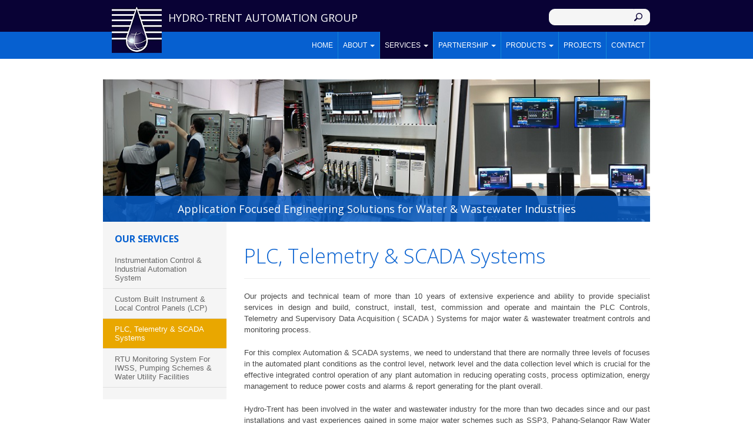

--- FILE ---
content_type: text/html
request_url: https://www.hydrotrent.com/our-services/plc-telemetry-scada-systems
body_size: 7796
content:
<!DOCTYPE html>
<html lang="en-GB" prefix="og: http://ogp.me/ns#">
<head>
  <meta charset="UTF-8" />
  <meta name="viewport" content="width=device-width, initial-scale=1">
  <title>PLC System for Automation Malaysia | Telemetry Systems | Process Control &amp; Instrumentation System | Hydro-Trent Automation Group</title>
  <link rel="shortcut icon" type="image/x-icon" href="https://www.hydrotrent.com/images/favicon.ico">
  <link rel="profile" href="https://gmpg.org/xfn/11" />
  <link rel="pingback" href="" />
    <link rel="stylesheet" href="/css/bootstrap.css">
  <link href="https://www.hydrotrent.com/css/jquery.mmenu.all.css" rel="stylesheet">
  <link rel="stylesheet" href="https://www.hydrotrent.com/wp-content/themes/hydrotrent/style.css" type="text/css" media="screen" />
  
<!-- This site is optimized with the Yoast SEO plugin v5.7.1 - https://yoast.com/wordpress/plugins/seo/ -->
<meta name="description" content="Hydro-Trent provides comprehensive range of PLC Controls, Telemetry and Supervisory Data Acquisition ( SCADA ) Systems for major water &amp; wastewater treatment controls and monitoring process in Malaysia."/>
<link rel="canonical" href="https://www.hydrotrent.com/our-services/plc-telemetry-scada-systems" />
<meta property="og:locale" content="en_GB" />
<meta property="og:type" content="article" />
<meta property="og:title" content="PLC System for Automation Malaysia | Telemetry Systems | Process Control &amp; Instrumentation System" />
<meta property="og:description" content="Hydro-Trent provides comprehensive range of PLC Controls, Telemetry and Supervisory Data Acquisition ( SCADA ) Systems for major water &amp; wastewater treatment controls and monitoring process in Malaysia." />
<meta property="og:url" content="https://www.hydrotrent.com/our-services/plc-telemetry-scada-systems" />
<meta property="og:site_name" content="Hydro-Trent Automation Group" />
<meta name="twitter:card" content="summary" />
<meta name="twitter:description" content="Hydro-Trent provides comprehensive range of PLC Controls, Telemetry and Supervisory Data Acquisition ( SCADA ) Systems for major water &amp; wastewater treatment controls and monitoring process in Malaysia." />
<meta name="twitter:title" content="PLC System for Automation Malaysia | Telemetry Systems | Process Control &amp; Instrumentation System" />
<script type='application/ld+json'>{"@context":"http:\/\/schema.org","@type":"WebSite","@id":"#website","url":"https:\/\/www.hydrotrent.com\/","name":"Hydro-Trent Automation Group","potentialAction":{"@type":"SearchAction","target":"https:\/\/www.hydrotrent.com\/?s={search_term_string}","query-input":"required name=search_term_string"}}</script>
<!-- / Yoast SEO plugin. -->

<link rel='stylesheet' id='contact-form-7-css'  href='https://www.hydrotrent.com/wp-content/plugins/contact-form-7/includes/css/styles.css?ver=4.9' type='text/css' media='all' />
<link rel='stylesheet' id='wp-pagenavi-css'  href='https://www.hydrotrent.com/wp-content/plugins/wp-pagenavi/pagenavi-css.css?ver=2.70' type='text/css' media='all' />
<link rel='stylesheet' id='fancybox-css'  href='https://www.hydrotrent.com/wp-content/plugins/easy-fancybox/fancybox/jquery.fancybox-1.3.8.min.css?ver=1.6' type='text/css' media='screen' />
<script type='text/javascript' src='https://www.hydrotrent.com/wp-includes/js/jquery/jquery.js?ver=1.12.4'></script>
<script type='text/javascript' src='https://www.hydrotrent.com/wp-includes/js/jquery/jquery-migrate.min.js?ver=1.4.1'></script>
<link rel='https://api.w.org/' href='https://www.hydrotrent.com/wp-json/' />
<link rel="EditURI" type="application/rsd+xml" title="RSD" href="https://www.hydrotrent.com/xmlrpc.php?rsd" />
<link rel="wlwmanifest" type="application/wlwmanifest+xml" href="https://www.hydrotrent.com/wp-includes/wlwmanifest.xml" /> 
<meta name="generator" content="WordPress 4.8.18" />
<link rel='shortlink' href='https://www.hydrotrent.com/?p=36' />
<link rel="alternate" type="application/json+oembed" href="https://www.hydrotrent.com/wp-json/oembed/1.0/embed?url=https%3A%2F%2Fwww.hydrotrent.com%2Four-services%2Fplc-telemetry-scada-systems" />
<link rel="alternate" type="text/xml+oembed" href="https://www.hydrotrent.com/wp-json/oembed/1.0/embed?url=https%3A%2F%2Fwww.hydrotrent.com%2Four-services%2Fplc-telemetry-scada-systems&#038;format=xml" />
<!-- Global site tag (gtag.js) - Google Analytics -->
<script async src="https://www.googletagmanager.com/gtag/js?id=UA-48656128-5"></script>
<script>
  window.dataLayer = window.dataLayer || [];
  function gtag(){dataLayer.push(arguments);}
  gtag('js', new Date());

  gtag('config', 'UA-48656128-5');
</script><link rel="icon" href="https://www.hydrotrent.com/wp-content/uploads/2021/05/cropped-logo-32x32.jpg" sizes="32x32" />
<link rel="icon" href="https://www.hydrotrent.com/wp-content/uploads/2021/05/cropped-logo-192x192.jpg" sizes="192x192" />
<link rel="apple-touch-icon-precomposed" href="https://www.hydrotrent.com/wp-content/uploads/2021/05/cropped-logo-180x180.jpg" />
<meta name="msapplication-TileImage" content="https://www.hydrotrent.com/wp-content/uploads/2021/05/cropped-logo-270x270.jpg" />

<!-- Easy FancyBox 1.6 using FancyBox 1.3.8 - RavanH (http://status301.net/wordpress-plugins/easy-fancybox/) -->
<script type="text/javascript">
/* <![CDATA[ */
var fb_timeout = null;
var fb_opts = { 'overlayShow' : true, 'hideOnOverlayClick' : true, 'overlayOpacity' : 0.8, 'overlayColor' : '#000', 'showCloseButton' : true, 'margin' : 20, 'centerOnScroll' : true, 'enableEscapeButton' : true, 'autoScale' : true };
var easy_fancybox_handler = function(){
	/* IMG */
	var fb_IMG_select = 'a[href*=".jpg"]:not(.nolightbox,li.nolightbox>a), area[href*=".jpg"]:not(.nolightbox), a[href*=".jpeg"]:not(.nolightbox,li.nolightbox>a), area[href*=".jpeg"]:not(.nolightbox), a[href*=".png"]:not(.nolightbox,li.nolightbox>a), area[href*=".png"]:not(.nolightbox)';
	jQuery(fb_IMG_select).addClass('fancybox image').attr('rel', 'gallery');
	jQuery('a.fancybox, area.fancybox, li.fancybox a').fancybox( jQuery.extend({}, fb_opts, { 'easingIn' : 'linear', 'easingOut' : 'linear', 'opacity' : false, 'hideOnContentClick' : false, 'titleShow' : true, 'titlePosition' : 'over', 'titleFromAlt' : true, 'showNavArrows' : true, 'enableKeyboardNav' : true, 'cyclic' : false }) );
}
var easy_fancybox_auto = function(){
	/* Auto-click */
	setTimeout(function(){jQuery('#fancybox-auto').trigger('click')},1000);
}
/* ]]> */
</script>

  </head>

<body>
      <nav id="menu">
      <ul>
        <li><a href="https://www.hydrotrent.com">Home</a></li>
        <li>
          <a href="https://www.hydrotrent.com/about-us/company-profile">About Us</a>
          <ul id="menu-aboutus" class="menu"><li id="menu-item-301" class="menu-item menu-item-type-post_type menu-item-object-page menu-item-301"><a href="https://www.hydrotrent.com/about-us/company-profile">Company Profile</a></li>
<li id="menu-item-302" class="menu-item menu-item-type-post_type menu-item-object-page menu-item-302"><a href="https://www.hydrotrent.com/about-us/our-vision">Our Vision</a></li>
<li id="menu-item-303" class="menu-item menu-item-type-post_type menu-item-object-page menu-item-303"><a href="https://www.hydrotrent.com/about-us/our-people">Our People</a></li>
<li id="menu-item-304" class="menu-item menu-item-type-post_type menu-item-object-page menu-item-304"><a target="_blank" href="https://www.hydrotrent.com/wp-content/uploads/2022/09/HTA_Organisation_Chart-2022.pdf#new_tab">Organisation Chart</a></li>
</ul>        </li>
        <li>
          <a href="https://www.hydrotrent.com/our-services">Our Services</a>
          <ul id="menu-services" class="menu"><li id="menu-item-233" class="menu-item menu-item-type-post_type menu-item-object-page menu-item-233"><a href="https://www.hydrotrent.com/our-services/instrumentation-control-industrial-automation-system">Instrumentation Control &#038; Industrial Automation System</a></li>
<li id="menu-item-234" class="menu-item menu-item-type-post_type menu-item-object-page menu-item-234"><a href="https://www.hydrotrent.com/our-services/custom-built-instrument-local-control-panels-lcp">Custom Built Instrument &#038; Local Control Panels (LCP)</a></li>
<li id="menu-item-235" class="menu-item menu-item-type-post_type menu-item-object-page current-menu-item page_item page-item-36 current_page_item menu-item-235"><a href="https://www.hydrotrent.com/our-services/plc-telemetry-scada-systems">PLC, Telemetry &#038; SCADA Systems</a></li>
<li id="menu-item-2211" class="menu-item menu-item-type-post_type menu-item-object-page menu-item-2211"><a href="https://www.hydrotrent.com/our-services/rtu-monitoring-system-for-iwss-pumping-schemes-water-utility-facilities">RTU Monitoring System For IWSS, Pumping Schemes &#038; Water Utility Facilities</a></li>
</ul>        </li>
        <li>
          <a href="https://www.hydrotrent.com/partnership">Partnership</a>
          <ul id="menu-partnership" class="menu"><li id="menu-item-240" class="menu-item menu-item-type-post_type menu-item-object-page menu-item-240"><a href="https://www.hydrotrent.com/partnership/aveva">AVEVA</a></li>
<li id="menu-item-245" class="menu-item menu-item-type-post_type menu-item-object-page menu-item-245"><a href="https://www.hydrotrent.com/partnership/bailey-mackey-ltd">Bailey &#038; Mackey Ltd</a></li>
<li id="menu-item-295" class="menu-item menu-item-type-post_type menu-item-object-page menu-item-295"><a href="https://www.hydrotrent.com/partnership/elpro-technologies">ELPRO Technologies</a></li>
<li id="menu-item-239" class="menu-item menu-item-type-post_type menu-item-object-page menu-item-239"><a href="https://www.hydrotrent.com/partnership/omron">Omron</a></li>
<li id="menu-item-243" class="menu-item menu-item-type-post_type menu-item-object-page menu-item-243"><a href="https://www.hydrotrent.com/partnership/ovarro">Ovarro</a></li>
<li id="menu-item-242" class="menu-item menu-item-type-post_type menu-item-object-page menu-item-242"><a href="https://www.hydrotrent.com/partnership/partech">Partech</a></li>
<li id="menu-item-237" class="menu-item menu-item-type-post_type menu-item-object-page menu-item-237"><a href="https://www.hydrotrent.com/partnership/schneider">Schneider Electric</a></li>
<li id="menu-item-238" class="menu-item menu-item-type-post_type menu-item-object-page menu-item-238"><a href="https://www.hydrotrent.com/partnership/siemens">Siemens</a></li>
<li id="menu-item-241" class="menu-item menu-item-type-post_type menu-item-object-page menu-item-241"><a href="https://www.hydrotrent.com/partnership/yokogawa">Yokogawa</a></li>
<li id="menu-item-246" class="menu-item menu-item-type-post_type menu-item-object-page menu-item-246"><a href="https://www.hydrotrent.com/partnership/others">Others</a></li>
</ul>        </li>
        <li>
          <a href="https://www.hydrotrent.com/our-products">Our Products</a>
          <ul id="menu-products" class="menu"><li id="menu-item-247" class="menu-item menu-item-type-post_type menu-item-object-page menu-item-247"><a href="https://www.hydrotrent.com/our-products/flow-pressure-measuring-device-2">Flow &#038; Pressure Measuring Device</a></li>
<li id="menu-item-248" class="menu-item menu-item-type-post_type menu-item-object-page menu-item-248"><a href="https://www.hydrotrent.com/our-products/level-transmitters-indicators-controllers">Level Transmitters, Indicators &#038; Controllers</a></li>
<li id="menu-item-249" class="menu-item menu-item-type-post_type menu-item-object-page menu-item-249"><a href="https://www.hydrotrent.com/our-products/level-electrodes-holders-floatless-relay">Level Electrodes Holders &#038; Floatless Relay</a></li>
<li id="menu-item-250" class="menu-item menu-item-type-post_type menu-item-object-page menu-item-250"><a href="https://www.hydrotrent.com/our-products/led-indicators-battery-charger-vibration-monitor-converters">LED Indicators, Battery Charger, Vibration Monitor &#038; Converters</a></li>
<li id="menu-item-251" class="menu-item menu-item-type-post_type menu-item-object-page menu-item-251"><a href="https://www.hydrotrent.com/our-products/lightning-surge-arrester">Lightning Surge Arrester</a></li>
<li id="menu-item-252" class="menu-item menu-item-type-post_type menu-item-object-page menu-item-252"><a href="https://www.hydrotrent.com/our-products/gsmsms-telemetry-rtu">GSM/SMS Telemetry RTU</a></li>
<li id="menu-item-253" class="menu-item menu-item-type-post_type menu-item-object-page menu-item-253"><a href="https://www.hydrotrent.com/our-products/t-pot-strainer">T-Pot Strainer</a></li>
</ul>        </li>
        <li>  
          <a href="https://www.hydrotrent.com/our-projects">Our Projects</a>
          <ul id="menu-projects" class="menu"><li id="menu-item-506" class="menu-item menu-item-type-post_type menu-item-object-page menu-item-506"><a href="https://www.hydrotrent.com/our-projects/2014-2">2014</a></li>
<li id="menu-item-505" class="menu-item menu-item-type-post_type menu-item-object-page menu-item-505"><a href="https://www.hydrotrent.com/our-projects/2013-2">2013</a></li>
<li id="menu-item-504" class="menu-item menu-item-type-post_type menu-item-object-page menu-item-504"><a href="https://www.hydrotrent.com/our-projects/2012-2">2012</a></li>
<li id="menu-item-503" class="menu-item menu-item-type-post_type menu-item-object-page menu-item-503"><a href="https://www.hydrotrent.com/our-projects/2011-2">2011</a></li>
<li id="menu-item-501" class="menu-item menu-item-type-post_type menu-item-object-page menu-item-501"><a href="https://www.hydrotrent.com/our-projects/2010-3">2010</a></li>
<li id="menu-item-500" class="menu-item menu-item-type-post_type menu-item-object-page menu-item-500"><a href="https://www.hydrotrent.com/our-projects/2009-2">2009</a></li>
<li id="menu-item-499" class="menu-item menu-item-type-post_type menu-item-object-page menu-item-499"><a href="https://www.hydrotrent.com/our-projects/2008-2">2008</a></li>
<li id="menu-item-498" class="menu-item menu-item-type-post_type menu-item-object-page menu-item-498"><a href="https://www.hydrotrent.com/our-projects/2007-2">2007</a></li>
<li id="menu-item-497" class="menu-item menu-item-type-post_type menu-item-object-page menu-item-497"><a href="https://www.hydrotrent.com/our-projects/2006-2">2006</a></li>
<li id="menu-item-496" class="menu-item menu-item-type-post_type menu-item-object-page menu-item-496"><a href="https://www.hydrotrent.com/our-projects/2005-2">2005</a></li>
<li id="menu-item-495" class="menu-item menu-item-type-post_type menu-item-object-page menu-item-495"><a href="https://www.hydrotrent.com/our-projects/2004-2">2004</a></li>
<li id="menu-item-612" class="menu-item menu-item-type-post_type menu-item-object-page menu-item-612"><a href="https://www.hydrotrent.com/our-projects/2003-2">2003</a></li>
<li id="menu-item-494" class="menu-item menu-item-type-post_type menu-item-object-page menu-item-494"><a href="https://www.hydrotrent.com/our-projects/2002-2">2002</a></li>
</ul>        </li>
        <li>
          <a href="https://www.hydrotrent.com/contact-us/contact-info">Contact Us</a>
          <ul id="menu-contactus" class="menu"><li id="menu-item-507" class="menu-item menu-item-type-post_type menu-item-object-page menu-item-507"><a href="https://www.hydrotrent.com/contact-us/contact-info">Contact Info</a></li>
<li id="menu-item-508" class="menu-item menu-item-type-post_type menu-item-object-page menu-item-508"><a href="https://www.hydrotrent.com/contact-us/request-inquiry-form">Request Inquiry Form</a></li>
</ul>        </li>
        <li><a href="https://www.hydrotrent.com/gallery">Gallery</a></li>
      </ul>
    </nav>

    <header>
      <div class="container">
        <div class="col-xs-12 col-sm-12 col-md-12 col-lg-12">
          <a href="https://www.hydrotrent.com"><img class="pull-left" src="https://www.hydrotrent.com/images/logo.jpg" /></a>
          <h1 class="pull-left">Hydro-Trent Automation Group</h1>
          <form role="search" method="get" id="searchform" action="https://www.hydrotrent.com/" class="pull-right">
            <input type="text" value="" name="s" id="s" />
            <input type="submit" value="" />
          </form>
          <a id="menu-button" href="#menu"><span>Menu</span></a>
        </div>
      </div>
      <div class="navbar navbar-default" role="navigation">
        <div class="container">
          <div class="navbar-header">
            <button type="button" class="navbar-toggle collapsed" data-toggle="collapse" data-target=".navbar-collapse">
              <span class="sr-only">Toggle navigation</span>
              <span class="icon-bar"></span>
              <span class="icon-bar"></span>
              <span class="icon-bar"></span>
            </button>
          </div>
          <div class="navbar-collapse collapse">
            <ul id="menu-mainmenu" class="nav navbar-nav"><li id="menu-item-23" class="menu-item menu-item-type-post_type menu-item-object-page menu-item-home menu-item-23"><a title="Home" href="https://www.hydrotrent.com/">Home</a></li>
<li id="menu-item-24" class="menu-item menu-item-type-post_type menu-item-object-page menu-item-has-children menu-item-24 dropdown"><a title="About" href="https://www.hydrotrent.com/about-us/company-profile" class="dropdown-toggle" aria-haspopup="true">About <span class="caret"></span></a>
<ul role="menu" class=" dropdown-menu">
	<li id="menu-item-288" class="menu-item menu-item-type-post_type menu-item-object-page menu-item-288"><a title="Company Profile" href="https://www.hydrotrent.com/about-us/company-profile">Company Profile</a></li>
	<li id="menu-item-289" class="menu-item menu-item-type-post_type menu-item-object-page menu-item-289"><a title="Our Vision" href="https://www.hydrotrent.com/about-us/our-vision">Our Vision</a></li>
	<li id="menu-item-290" class="menu-item menu-item-type-post_type menu-item-object-page menu-item-290"><a title="Our People" href="https://www.hydrotrent.com/about-us/our-people">Our People</a></li>
	<li id="menu-item-291" class="menu-item menu-item-type-post_type menu-item-object-page menu-item-291"><a title="Organisation Chart" target="_blank" href="https://www.hydrotrent.com/wp-content/uploads/2022/09/HTA_Organisation_Chart-2022.pdf#new_tab">Organisation Chart</a></li>
</ul>
</li>
<li id="menu-item-30" class="menu-item menu-item-type-post_type menu-item-object-page current-page-ancestor current-menu-ancestor current-menu-parent current-page-parent current_page_parent current_page_ancestor menu-item-has-children menu-item-30 dropdown"><a title="Services" href="https://www.hydrotrent.com/our-services" class="dropdown-toggle" aria-haspopup="true">Services <span class="caret"></span></a>
<ul role="menu" class=" dropdown-menu">
	<li id="menu-item-212" class="menu-item menu-item-type-post_type menu-item-object-page menu-item-212"><a title="Instrumentation Control &#038; Industrial Automation System" href="https://www.hydrotrent.com/our-services/instrumentation-control-industrial-automation-system">Instrumentation Control &#038; Industrial Automation System</a></li>
	<li id="menu-item-213" class="menu-item menu-item-type-post_type menu-item-object-page menu-item-213"><a title="Custom Built Instrument &#038; Local Control Panels (LCP)" href="https://www.hydrotrent.com/our-services/custom-built-instrument-local-control-panels-lcp">Custom Built Instrument &#038; Local Control Panels (LCP)</a></li>
	<li id="menu-item-214" class="menu-item menu-item-type-post_type menu-item-object-page current-menu-item page_item page-item-36 current_page_item menu-item-214 active"><a title="PLC, Telemetry &#038; SCADA Systems" href="https://www.hydrotrent.com/our-services/plc-telemetry-scada-systems">PLC, Telemetry &#038; SCADA Systems</a></li>
	<li id="menu-item-2201" class="menu-item menu-item-type-post_type menu-item-object-page menu-item-2201"><a title="RTU Monitoring System For IWSS, Pumping Schemes &#038; Water Utility Facilities" href="https://www.hydrotrent.com/our-services/rtu-monitoring-system-for-iwss-pumping-schemes-water-utility-facilities">RTU Monitoring System For IWSS, Pumping Schemes &#038; Water Utility Facilities</a></li>
</ul>
</li>
<li id="menu-item-31" class="menu-item menu-item-type-post_type menu-item-object-page menu-item-has-children menu-item-31 dropdown"><a title="Partnership" href="https://www.hydrotrent.com/partnership" class="dropdown-toggle" aria-haspopup="true">Partnership <span class="caret"></span></a>
<ul role="menu" class=" dropdown-menu">
	<li id="menu-item-219" class="menu-item menu-item-type-post_type menu-item-object-page menu-item-219"><a title="AVEVA" href="https://www.hydrotrent.com/partnership/aveva">AVEVA</a></li>
	<li id="menu-item-224" class="menu-item menu-item-type-post_type menu-item-object-page menu-item-224"><a title="Bailey &#038; Mackey Ltd" href="https://www.hydrotrent.com/partnership/bailey-mackey-ltd">Bailey &#038; Mackey Ltd</a></li>
	<li id="menu-item-292" class="menu-item menu-item-type-post_type menu-item-object-page menu-item-292"><a title="ELPRO Technologies" href="https://www.hydrotrent.com/partnership/elpro-technologies">ELPRO Technologies</a></li>
	<li id="menu-item-218" class="menu-item menu-item-type-post_type menu-item-object-page menu-item-218"><a title="Omron" href="https://www.hydrotrent.com/partnership/omron">Omron</a></li>
	<li id="menu-item-222" class="menu-item menu-item-type-post_type menu-item-object-page menu-item-222"><a title="Ovarro" href="https://www.hydrotrent.com/partnership/ovarro">Ovarro</a></li>
	<li id="menu-item-221" class="menu-item menu-item-type-post_type menu-item-object-page menu-item-221"><a title="Partech" href="https://www.hydrotrent.com/partnership/partech">Partech</a></li>
	<li id="menu-item-216" class="menu-item menu-item-type-post_type menu-item-object-page menu-item-216"><a title="Schneider Electric" href="https://www.hydrotrent.com/partnership/schneider">Schneider Electric</a></li>
	<li id="menu-item-217" class="menu-item menu-item-type-post_type menu-item-object-page menu-item-217"><a title="Siemens" href="https://www.hydrotrent.com/partnership/siemens">Siemens</a></li>
	<li id="menu-item-220" class="menu-item menu-item-type-post_type menu-item-object-page menu-item-220"><a title="Yokogawa" href="https://www.hydrotrent.com/partnership/yokogawa">Yokogawa</a></li>
	<li id="menu-item-225" class="menu-item menu-item-type-post_type menu-item-object-page menu-item-225"><a title="Others" href="https://www.hydrotrent.com/partnership/others">Others</a></li>
</ul>
</li>
<li id="menu-item-28" class="menu-item menu-item-type-post_type menu-item-object-page menu-item-has-children menu-item-28 dropdown"><a title="Products" href="https://www.hydrotrent.com/our-products" class="dropdown-toggle" aria-haspopup="true">Products <span class="caret"></span></a>
<ul role="menu" class=" dropdown-menu">
	<li id="menu-item-205" class="menu-item menu-item-type-post_type menu-item-object-page menu-item-205"><a title="Flow &amp; Pressure Measuring Device" href="https://www.hydrotrent.com/our-products/flow-pressure-measuring-device-2">Flow &#038; Pressure Measuring Device</a></li>
	<li id="menu-item-206" class="menu-item menu-item-type-post_type menu-item-object-page menu-item-206"><a title="Level Transmitters, Indicators &#038; Controllers" href="https://www.hydrotrent.com/our-products/level-transmitters-indicators-controllers">Level Transmitters, Indicators &#038; Controllers</a></li>
	<li id="menu-item-207" class="menu-item menu-item-type-post_type menu-item-object-page menu-item-207"><a title="Level Electrodes Holders &#038; Floatless Relay" href="https://www.hydrotrent.com/our-products/level-electrodes-holders-floatless-relay">Level Electrodes Holders &#038; Floatless Relay</a></li>
	<li id="menu-item-208" class="menu-item menu-item-type-post_type menu-item-object-page menu-item-208"><a title="LED Indicators, Battery Charger, Vibration Monitor &#038; Converters" href="https://www.hydrotrent.com/our-products/led-indicators-battery-charger-vibration-monitor-converters">LED Indicators, Battery Charger, Vibration Monitor &#038; Converters</a></li>
	<li id="menu-item-209" class="menu-item menu-item-type-post_type menu-item-object-page menu-item-209"><a title="Lightning Surge Arrester" href="https://www.hydrotrent.com/our-products/lightning-surge-arrester">Lightning Surge Arrester</a></li>
	<li id="menu-item-210" class="menu-item menu-item-type-post_type menu-item-object-page menu-item-210"><a title="GSM/SMS Telemetry RTU" href="https://www.hydrotrent.com/our-products/gsmsms-telemetry-rtu">GSM/SMS Telemetry RTU</a></li>
	<li id="menu-item-211" class="menu-item menu-item-type-post_type menu-item-object-page menu-item-211"><a title="T-Pot Strainer" href="https://www.hydrotrent.com/our-products/t-pot-strainer">T-Pot Strainer</a></li>
</ul>
</li>
<li id="menu-item-29" class="menu-item menu-item-type-post_type menu-item-object-page menu-item-29"><a title="Projects" href="https://www.hydrotrent.com/our-projects/2021-2">Projects</a></li>
<li id="menu-item-53" class="menu-item menu-item-type-post_type menu-item-object-page menu-item-53"><a title="Contact" href="https://www.hydrotrent.com/contact-us/contact-info">Contact</a></li>
</ul>          </div><!--/.nav-collapse -->
        </div>
      </div>
    </header>		
		<div id="content">
	      <div class="container">
	        <div id="banner">
	          <div class="col-xs-12 col-sm-12 col-md-12 col-lg-12">
	            <!-- meta slider -->
<div style="width: 100%;" class="metaslider metaslider-flex metaslider-476 ml-slider nav-hidden">
    
    <div id="metaslider_container_476">
        <div id="metaslider_476" class="flexslider">
            <ul class="slides">
                <li style="display: block; width: 100%;" class="slide-2219 ms-image"><img src="https://www.hydrotrent.com/wp-content/uploads/2021/05/banner-services1-new.jpg" height="250" width="960" alt="" class="slider-476 slide-2219" /><div class="caption-wrap"><div class="caption">Application Focused  Engineering Solutions for Water & Wastewater Industries</div></div></li>
                <li style="display: none; width: 100%;" class="slide-2220 ms-image"><img src="https://www.hydrotrent.com/wp-content/uploads/2021/05/banner-services2-new.jpg" height="250" width="960" alt="" class="slider-476 slide-2220" /><div class="caption-wrap"><div class="caption">Application Focused  Engineering Solutions for Water & Wastewater Industries</div></div></li>
                <li style="display: none; width: 100%;" class="slide-2218 ms-image"><img src="https://www.hydrotrent.com/wp-content/uploads/2021/05/banner-services3-new.jpg" height="250" width="960" alt="" class="slider-476 slide-2218" /><div class="caption-wrap"><div class="caption">Application Focused  Engineering Solutions for Water & Wastewater Industries</div></div></li>
            </ul>
        </div>
        
    </div>
    <script type="text/javascript">
        var metaslider_476 = function($) {
            $('#metaslider_476').flexslider({ 
                slideshowSpeed:3000,
                animation:"fade",
                controlNav:false,
                directionNav:false,
                pauseOnHover:true,
                direction:"horizontal",
                reverse:false,
                animationSpeed:80,
                prevText:"&lt;",
                nextText:"&gt;",
                slideshow:true
            });
        };
        var timer_metaslider_476 = function() {
            var slider = !window.jQuery ? window.setTimeout(timer_metaslider_476, 100) : !jQuery.isReady ? window.setTimeout(timer_metaslider_476, 1) : metaslider_476(window.jQuery);
        };
        timer_metaslider_476();
    </script>
</div>
<!--// meta slider-->	          </div>
	        </div>
	        	        <div id='left' class='colors'>	          <div class="col-xs-12 col-sm-3 col-md-3 col-lg-3">
	          	              <div>
                
                <h1><a href="https://www.hydrotrent.com/our-services">Our Services</a></h1>

                                    <ul id="child-pages">
                        <li class="page_item page-item-32"><a href="https://www.hydrotrent.com/our-services/instrumentation-control-industrial-automation-system">Instrumentation Control &#038; Industrial Automation System</a></li>
<li class="page_item page-item-34"><a href="https://www.hydrotrent.com/our-services/custom-built-instrument-local-control-panels-lcp">Custom Built Instrument &#038; Local Control Panels (LCP)</a></li>
<li class="page_item page-item-36 current_page_item"><a href="https://www.hydrotrent.com/our-services/plc-telemetry-scada-systems">PLC, Telemetry &#038; SCADA Systems</a></li>
<li class="page_item page-item-38"><a href="https://www.hydrotrent.com/our-services/rtu-monitoring-system-for-iwss-pumping-schemes-water-utility-facilities">RTU Monitoring System For IWSS, Pumping Schemes &#038; Water Utility Facilities</a></li>
                    </ul><!-- #secondary-nav -->
                              </div>	          </div>
	        </div>
	        <div id="right">
	          <div class="col-xs-12 col-sm-9 col-md-9 col-lg-9">
	            <h1 class="pull-left">PLC, Telemetry &#038; SCADA Systems</h1>
	            <hr />
	            <p>Our projects and technical team of more than 10 years of extensive experience and ability to provide specialist services in design and build, construct, install, test, commission and operate and maintain the PLC Controls, Telemetry and Supervisory Data Acquisition ( SCADA ) Systems for major water &amp; wastewater treatment controls and monitoring process.</p>
<p>For this complex Automation &amp; SCADA systems, we need to understand that there are normally three levels of focuses in the automated plant conditions as the control level, network level and the data collection level which is crucial for the effective integrated control operation of any plant automation in reducing operating costs, process optimization, energy management to reduce power costs and alarms &amp; report generating for the plant overall.</p>
<p>Hydro-Trent has been involved in the water and wastewater industry for the more than two decades since and our past installations and vast experiences gained in some major water schemes such as SSP3, Pahang-Selangor Raw Water Transfer scheme &amp; Melaka Old &amp; New Bertam WTP,etc through all these years have proven us to be one of the leading System Integrator and Solutions provider and these are some of the services we can offer as below.</p>
<table id="normal" border="0" width="100%" cellspacing="0" cellpadding="0">
<tbody>
<tr>
<td><!-- meta slider -->
<div style="max-width: 370px;" class="metaslider metaslider-flex metaslider-350 ml-slider nav-hidden nav-hidden">
    
    <div id="metaslider_container_350">
        <div id="metaslider_350">
            <ul class="slides">
                <li style="display: block; width: 100%;" class="slide-351 ms-image"><img src="https://www.hydrotrent.com/wp-content/uploads/2014/11/system-feasibility-1.jpg" height="271" width="370" alt="" class="slider-350 slide-351" /></li>
                <li style="display: none; width: 100%;" class="slide-352 ms-image"><img src="https://www.hydrotrent.com/wp-content/uploads/2014/11/system-feasibility-2.jpg" height="271" width="370" alt="" class="slider-350 slide-352" /></li>
            </ul>
        </div>
        
    </div>
    <script type="text/javascript">
        var metaslider_350 = function($) {
            $('#metaslider_350').addClass('flexslider'); // theme/plugin conflict avoidance
            $('#metaslider_350').flexslider({ 
                slideshowSpeed:3000,
                animation:"fade",
                controlNav:false,
                directionNav:true,
                pauseOnHover:true,
                direction:"horizontal",
                reverse:false,
                animationSpeed:100,
                prevText:"&lt;",
                nextText:"&gt;",
                slideshow:true
            });
        };
        var timer_metaslider_350 = function() {
            var slider = !window.jQuery ? window.setTimeout(timer_metaslider_350, 100) : !jQuery.isReady ? window.setTimeout(timer_metaslider_350, 1) : metaslider_350(window.jQuery);
        };
        timer_metaslider_350();
    </script>
</div>
<!--// meta slider--></td>
<td>
<h3>System Feasibility</h3>
<p>PLC control system or Point to point telemetry systems for remote monitoring of levels, flows, pressures, pumps and valves status. Scada systems can vary from a single plant monitoring system to medium to large complex networking systems.</td>
</tr>
<tr>
<td><!-- meta slider -->
<div style="max-width: 370px;" class="metaslider metaslider-flex metaslider-354 ml-slider nav-hidden nav-hidden nav-hidden">
    
    <div id="metaslider_container_354">
        <div id="metaslider_354">
            <ul class="slides">
                <li style="display: block; width: 100%;" class="slide-355 ms-image"><img src="https://www.hydrotrent.com/wp-content/uploads/2014/11/system-design-1.jpg" height="271" width="370" alt="" class="slider-354 slide-355" /></li>
                <li style="display: none; width: 100%;" class="slide-356 ms-image"><img src="https://www.hydrotrent.com/wp-content/uploads/2014/11/system-design-2.jpg" height="271" width="370" alt="" class="slider-354 slide-356" /></li>
            </ul>
        </div>
        
    </div>
    <script type="text/javascript">
        var metaslider_354 = function($) {
            $('#metaslider_354').addClass('flexslider'); // theme/plugin conflict avoidance
            $('#metaslider_354').flexslider({ 
                slideshowSpeed:3000,
                animation:"fade",
                controlNav:false,
                directionNav:true,
                pauseOnHover:true,
                direction:"horizontal",
                reverse:false,
                animationSpeed:100,
                prevText:"&lt;",
                nextText:"&gt;",
                slideshow:true
            });
        };
        var timer_metaslider_354 = function() {
            var slider = !window.jQuery ? window.setTimeout(timer_metaslider_354, 100) : !jQuery.isReady ? window.setTimeout(timer_metaslider_354, 1) : metaslider_354(window.jQuery);
        };
        timer_metaslider_354();
    </script>
</div>
<!--// meta slider--></td>
<td>
<h3>System Design</h3>
<p>Service to provide detailed design through close client liaison / End User to determine exact system requirement to meet technical specification or proven technologies to clientele’s needs. Details of PLC Inputs/Outputs listing, networking type, numbers of HMI or MMI workstations and Optimize hardware and labour cost in term of O &amp; M&lt;</td>
</tr>
<tr>
<td><!-- meta slider -->
<div style="max-width: 370px;" class="metaslider metaslider-flex metaslider-357 ml-slider nav-hidden nav-hidden nav-hidden nav-hidden">
    
    <div id="metaslider_container_357">
        <div id="metaslider_357">
            <ul class="slides">
                <li style="display: block; width: 100%;" class="slide-359 ms-image"><img src="https://www.hydrotrent.com/wp-content/uploads/2014/11/mimic-graphic-design-1.jpg" height="271" width="370" alt="" class="slider-357 slide-359" /></li>
                <li style="display: none; width: 100%;" class="slide-360 ms-image"><img src="https://www.hydrotrent.com/wp-content/uploads/2014/11/mimic-graphic-design-2.jpg" height="271" width="370" alt="" class="slider-357 slide-360" /></li>
            </ul>
        </div>
        
    </div>
    <script type="text/javascript">
        var metaslider_357 = function($) {
            $('#metaslider_357').addClass('flexslider'); // theme/plugin conflict avoidance
            $('#metaslider_357').flexslider({ 
                slideshowSpeed:3000,
                animation:"fade",
                controlNav:false,
                directionNav:true,
                pauseOnHover:true,
                direction:"horizontal",
                reverse:false,
                animationSpeed:100,
                prevText:"&lt;",
                nextText:"&gt;",
                slideshow:true
            });
        };
        var timer_metaslider_357 = function() {
            var slider = !window.jQuery ? window.setTimeout(timer_metaslider_357, 100) : !jQuery.isReady ? window.setTimeout(timer_metaslider_357, 1) : metaslider_357(window.jQuery);
        };
        timer_metaslider_357();
    </script>
</div>
<!--// meta slider--></td>
<td>
<h3>Mimic &amp; Graphic Design</h3>
<p>Graphics display design capabilities of SCADA are a critical factor in its overall usability. It can varies from pure text pages, simple block style to 3D, to true colour, easy &amp; flexible to use graphics to reduce operator error and provide excellent runtime performance. Citect Scada software has incorporated powerful graphics for realistic interface.</td>
</tr>
<tr>
<td><!-- meta slider -->
<div style="max-width: 370px;" class="metaslider metaslider-flex metaslider-358 ml-slider nav-hidden nav-hidden nav-hidden nav-hidden nav-hidden">
    
    <div id="metaslider_container_358">
        <div id="metaslider_358">
            <ul class="slides">
                <li style="display: block; width: 100%;" class="slide-361 ms-image"><img src="https://www.hydrotrent.com/wp-content/uploads/2014/11/data-point-configuration-1.jpg" height="271" width="370" alt="" class="slider-358 slide-361" /></li>
                <li style="display: none; width: 100%;" class="slide-362 ms-image"><img src="https://www.hydrotrent.com/wp-content/uploads/2014/11/data-point-configuration-2.jpg" height="271" width="370" alt="" class="slider-358 slide-362" /></li>
            </ul>
        </div>
        
    </div>
    <script type="text/javascript">
        var metaslider_358 = function($) {
            $('#metaslider_358').addClass('flexslider'); // theme/plugin conflict avoidance
            $('#metaslider_358').flexslider({ 
                slideshowSpeed:3000,
                animation:"fade",
                controlNav:false,
                directionNav:true,
                pauseOnHover:true,
                direction:"horizontal",
                reverse:false,
                animationSpeed:100,
                prevText:"&lt;",
                nextText:"&gt;",
                slideshow:true
            });
        };
        var timer_metaslider_358 = function() {
            var slider = !window.jQuery ? window.setTimeout(timer_metaslider_358, 100) : !jQuery.isReady ? window.setTimeout(timer_metaslider_358, 1) : metaslider_358(window.jQuery);
        };
        timer_metaslider_358();
    </script>
</div>
<!--// meta slider--></td>
<td>
<h3>Data Point Configuration</h3>
<p>Scada system that are using Computer-based HMI require the inputs and outputs of the Programmable Logic Controllers are to be configured into a live and real time database to ensure fault-free point allocation, thus saving time and expenses. All plant flows, levels, pressure and status or alarms of equipment data and historical information can be displayed in the best form possible.</td>
</tr>
<tr>
<td><!-- meta slider -->
<div style="max-width: 370px;" class="metaslider metaslider-flex metaslider-363 ml-slider nav-hidden nav-hidden nav-hidden nav-hidden nav-hidden nav-hidden">
    
    <div id="metaslider_container_363">
        <div id="metaslider_363">
            <ul class="slides">
                <li style="display: block; width: 100%;" class="slide-364 ms-image"><img src="https://www.hydrotrent.com/wp-content/uploads/2014/11/hardware-design-and-plc-programming-configuration-1.jpg" height="271" width="370" alt="" class="slider-363 slide-364" /></li>
                <li style="display: none; width: 100%;" class="slide-365 ms-image"><img src="https://www.hydrotrent.com/wp-content/uploads/2014/11/hardware-design-and-plc-programming-configuration-2.jpg" height="271" width="370" alt="" class="slider-363 slide-365" /></li>
            </ul>
        </div>
        
    </div>
    <script type="text/javascript">
        var metaslider_363 = function($) {
            $('#metaslider_363').addClass('flexslider'); // theme/plugin conflict avoidance
            $('#metaslider_363').flexslider({ 
                slideshowSpeed:3000,
                animation:"fade",
                controlNav:false,
                directionNav:true,
                pauseOnHover:true,
                direction:"horizontal",
                reverse:false,
                animationSpeed:100,
                prevText:"&lt;",
                nextText:"&gt;",
                slideshow:true
            });
        };
        var timer_metaslider_363 = function() {
            var slider = !window.jQuery ? window.setTimeout(timer_metaslider_363, 100) : !jQuery.isReady ? window.setTimeout(timer_metaslider_363, 1) : metaslider_363(window.jQuery);
        };
        timer_metaslider_363();
    </script>
</div>
<!--// meta slider--></td>
<td>
<h3>Hardware Design And PLC Programming &amp; Configuration</h3>
<p>The selection of different range and types of powerful PLC nowadays are crucial to suit a particular operation be it for automatic controls or monitoring purpose. Understanding the needs of the whole automation controls logic for the industry are points leading to the PLC programming and configuration to suit the functional aspects of the process.</td>
</tr>
<tr>
<td><!-- meta slider -->
<div style="max-width: 370px;" class="metaslider metaslider-flex metaslider-366 ml-slider nav-hidden nav-hidden nav-hidden nav-hidden nav-hidden nav-hidden nav-hidden">
    
    <div id="metaslider_container_366">
        <div id="metaslider_366">
            <ul class="slides">
                <li style="display: block; width: 100%;" class="slide-368 ms-image"><img src="https://www.hydrotrent.com/wp-content/uploads/2014/11/management-information-reports.jpg" height="271" width="370" alt="" class="slider-366 slide-368" /></li>
            </ul>
        </div>
        
    </div>
    <script type="text/javascript">
        var metaslider_366 = function($) {
            $('#metaslider_366').addClass('flexslider'); // theme/plugin conflict avoidance
            $('#metaslider_366').flexslider({ 
                slideshowSpeed:3000,
                animation:"fade",
                controlNav:false,
                directionNav:true,
                pauseOnHover:true,
                direction:"horizontal",
                reverse:false,
                animationSpeed:100,
                prevText:"&lt;",
                nextText:"&gt;",
                slideshow:true
            });
        };
        var timer_metaslider_366 = function() {
            var slider = !window.jQuery ? window.setTimeout(timer_metaslider_366, 100) : !jQuery.isReady ? window.setTimeout(timer_metaslider_366, 1) : metaslider_366(window.jQuery);
        };
        timer_metaslider_366();
    </script>
</div>
<!--// meta slider--></td>
<td>
<h3>Management Information Reports</h3>
<p>SCADA &amp; Telemetry systems are capable of gathering and data collection in the matter of seconds and the data collected shall provide a comprehensive view of the overall plant for management planning, cost savings, secure and long term archiving tool and database management.</td>
</tr>
<tr>
<td><!-- meta slider -->
<div style="max-width: 370px;" class="metaslider metaslider-flex metaslider-367 ml-slider nav-hidden nav-hidden nav-hidden nav-hidden nav-hidden nav-hidden nav-hidden nav-hidden">
    
    <div id="metaslider_container_367">
        <div id="metaslider_367">
            <ul class="slides">
                <li style="display: block; width: 100%;" class="slide-369 ms-image"><img src="https://www.hydrotrent.com/wp-content/uploads/2014/11/testing-commissioning.jpg" height="271" width="370" alt="" class="slider-367 slide-369" /></li>
            </ul>
        </div>
        
    </div>
    <script type="text/javascript">
        var metaslider_367 = function($) {
            $('#metaslider_367').addClass('flexslider'); // theme/plugin conflict avoidance
            $('#metaslider_367').flexslider({ 
                slideshowSpeed:3000,
                animation:"fade",
                controlNav:false,
                directionNav:true,
                pauseOnHover:true,
                direction:"horizontal",
                reverse:false,
                animationSpeed:100,
                prevText:"&lt;",
                nextText:"&gt;",
                slideshow:true
            });
        };
        var timer_metaslider_367 = function() {
            var slider = !window.jQuery ? window.setTimeout(timer_metaslider_367, 100) : !jQuery.isReady ? window.setTimeout(timer_metaslider_367, 1) : metaslider_367(window.jQuery);
        };
        timer_metaslider_367();
    </script>
</div>
<!--// meta slider--></td>
<td>
<h3>Testing &amp; Commissioning</h3>
<p>We provide on-site testing and commissioning of the total integrated Scada automation controls system designed and configured by us to suit the plant requirement. Without the thorough understanding of the PLC hardware and SCADA software configuration to the water or sewerage industry could undermine the capability of this powerful equipment proposed.</td>
</tr>
<tr>
<td><!-- meta slider -->
<div style="max-width: 370px;" class="metaslider metaslider-flex metaslider-370 ml-slider nav-hidden nav-hidden nav-hidden nav-hidden nav-hidden nav-hidden nav-hidden nav-hidden nav-hidden">
    
    <div id="metaslider_container_370">
        <div id="metaslider_370">
            <ul class="slides">
                <li style="display: block; width: 100%;" class="slide-371 ms-image"><img src="https://www.hydrotrent.com/wp-content/uploads/2014/11/operational-technical-support-1.jpg" height="271" width="370" alt="" class="slider-370 slide-371" /></li>
                <li style="display: none; width: 100%;" class="slide-372 ms-image"><img src="https://www.hydrotrent.com/wp-content/uploads/2014/11/operational-technical-support-2.jpg" height="271" width="370" alt="" class="slider-370 slide-372" /></li>
            </ul>
        </div>
        
    </div>
    <script type="text/javascript">
        var metaslider_370 = function($) {
            $('#metaslider_370').addClass('flexslider'); // theme/plugin conflict avoidance
            $('#metaslider_370').flexslider({ 
                slideshowSpeed:3000,
                animation:"fade",
                controlNav:false,
                directionNav:true,
                pauseOnHover:true,
                direction:"horizontal",
                reverse:false,
                animationSpeed:100,
                prevText:"&lt;",
                nextText:"&gt;",
                slideshow:true
            });
        };
        var timer_metaslider_370 = function() {
            var slider = !window.jQuery ? window.setTimeout(timer_metaslider_370, 100) : !jQuery.isReady ? window.setTimeout(timer_metaslider_370, 1) : metaslider_370(window.jQuery);
        };
        timer_metaslider_370();
    </script>
</div>
<!--// meta slider--></td>
<td>
<h3>Operational and Technical Support</h3>
<p>We provide free technical support for the equipment which is under warranty and on the aspects of Operation and Maintenance, our experienced engineers and service contracts can be tailored to meet the individual aspects of the customer needs. Routine and preventive maintenance on all instrumentation and scada system from day to day or monthly operational and minor upgrades are available if it is called for.</td>
</tr>
</tbody>
</table>
	          </div>
	        </div>
	      </div>
	    </div>
	    <footer>
      <div class="container">
        <div class="col-xs-12 col-sm-12 col-md-12 col-lg-12">
          <p class="pull-left">Copyright &copy; 2014 Hydro-Trent Automation Sdn. Bhd. All right Reserved. <a href="https://www.nuweb.com.my/web-design/" title="Web Design" target="_blank">Web Design</a> & <a href="https://www.nuweb.com.my/seo/" title="SEO Malaysia" target="_blank">SEO</a> by Nuweb</p>
          <p class="pull-right">
            <!--<a class="pinterest" href="#"><span>Pinterest</span></a>
            <a class="google-plus" href="#"><span>Google Plus</span></a>-->
            <a class="twitter" href="https://twitter.com/htautomation"><span>Twitter</span></a>
            <a class="facebook" href="https://www.facebook.com/htautomation" target="_blank"><span>Facebook</span></a>
          </p>
        </div>
      </div>
    </footer>

    <link rel='stylesheet' id='metaslider-flex-slider-css'  href='https://www.hydrotrent.com/wp-content/plugins/ml-slider/assets/sliders/flexslider/flexslider.css?ver=3.5.1' type='text/css' media='all' property='stylesheet' />
<link rel='stylesheet' id='metaslider-public-css'  href='https://www.hydrotrent.com/wp-content/plugins/ml-slider/assets/metaslider/public.css?ver=3.5.1' type='text/css' media='all' property='stylesheet' />
<script type='text/javascript'>
/* <![CDATA[ */
var wpcf7 = {"apiSettings":{"root":"https:\/\/www.hydrotrent.com\/wp-json\/contact-form-7\/v1","namespace":"contact-form-7\/v1"},"recaptcha":{"messages":{"empty":"Please verify that you are not a robot."}}};
/* ]]> */
</script>
<script type='text/javascript' src='https://www.hydrotrent.com/wp-content/plugins/contact-form-7/includes/js/scripts.js?ver=4.9'></script>
<script type='text/javascript' src='https://www.hydrotrent.com/wp-content/plugins/page-links-to/js/new-tab.min.js?ver=2.9.8'></script>
<script type='text/javascript' src='https://www.hydrotrent.com/wp-includes/js/wp-embed.min.js?ver=4.8.18'></script>
<script type='text/javascript' src='https://www.hydrotrent.com/wp-content/plugins/ml-slider/assets/sliders/flexslider/jquery.flexslider-min.js?ver=3.5.1'></script>
<script type='text/javascript' src='https://www.hydrotrent.com/wp-content/plugins/easy-fancybox/fancybox/jquery.fancybox-1.3.8.min.js?ver=1.6'></script>
<script type='text/javascript' src='https://www.hydrotrent.com/wp-content/plugins/easy-fancybox/js/jquery.mousewheel.min.js?ver=3.1.13'></script>
<script type="text/javascript">
jQuery(document).on('ready post-load', function(){ jQuery('.nofancybox,a.pin-it-button,a[href*="pinterest.com/pin/create/button"]').addClass('nolightbox'); });
jQuery(document).on('ready post-load',easy_fancybox_handler);
jQuery(document).on('ready',easy_fancybox_auto);</script>
    <script src="/js/bootstrap.js"></script>
    <script src="https://www.hydrotrent.com/js/jquery.mmenu.min.all.js"></script>
    <script>
      jQuery('nav#menu').mmenu({
        dragOpen: true,
        position:'left',
        direction:'right',
        counters: true
      });
    </script>
  </body>
</html><!-- WP Fastest Cache file was created in 0.29935789108276 seconds, on 20-01-26 7:14:11 -->

--- FILE ---
content_type: text/css
request_url: https://www.hydrotrent.com/wp-content/themes/hydrotrent/style.css
body_size: 4154
content:
/* Custom Font */
@import url(https://fonts.googleapis.com/css?family=Open+Sans:100italic,300italic,400italic,700italic,100,400,300,700);
/* End of Custom Font */

/* General Elements */
body {
    background:#fff;
}
a, a:hover {
	color:#0660d0;
    text-decoration:none;
}
.clear {
    clear:both;
}
/* End of General Elements */

/* Header */
header {
	width:100%;
	height:100px;
	background:#fff url(images/bg.png) 0 0 repeat-x;
}
header h1 {
	font:18px 'Open Sans', Arial, Helvetica, sans-serif;
	color:#fff;
	line-height:20px;
	text-transform:uppercase;
}
header img {
	margin-top:12px;
	margin-left:15px;
	margin-right:11px;
}
header form {
	margin-top:15px;
}
header form input[type='text'] {
	width:145px;
	height:28px;
	background:#f5f5f5;
	float:left;
	display:inline;
	border:1px solid #f5f5f5;
	border-top-left-radius:10px;
	border-bottom-left-radius:10px;
	outline:none;
}
header form input[type='submit'] {
	width:27px;
	height:28px;
	background:url(images/btn-search.jpg) 0 0 no-repeat;
	float:left;
	display:inline;
	border:none;
	outline:none;
}
/* End of Header */

/* Navigation */
.navbar {
	background:none;
	border:none;
}
.navbar .navbar-collapse {
	float:right;
	/*display:inline;*/
	margin-top:-36px;
}
.navbar .navbar-collapse li {
	font:12px Arial, Helvetica, sans-serif;
	color:#fff;
	line-height:14px;
	text-transform:uppercase;
}
.navbar .navbar-collapse li a {
	color:#fff !important;
	padding:13px 8px;
	border-right:1px solid #1388d7;
}
.navbar .navbar-collapse li a:hover, .navbar .navbar-collapse li.current_page_item a, .navbar .navbar-collapse li.current_page_item a:hover, .navbar .navbar-collapse li.current-page-ancestor a {
	background:#090235 !important;
}
.navbar .navbar-collapse li.current_page_item li a, .navbar .navbar-collapse li.current-page-ancestor li a {
	background:#0660d0 !important;
}
.navbar .navbar-collapse li.current_page_item li a:hover, .navbar .navbar-collapse li.current-page-ancestor li a:hover {
	background:#090235 !important;
}
.dropdown-menu {
	border-radius:0;
	border:none;
	background:#0660d0;
	padding-bottom:0;
	padding-top:0;
}
.dropdown-menu li a {
	padding-top:10px;
	padding-bottom:10px;
	border-top:1px solid #1388d7;
}
.dropdown-menu li a:hover {
	background:#090235 !important;
}
/* End of Navigation */

/* Banner */
/* End of Banner */

/* Homepage */
#main {
	padding-top:35px;
	padding-bottom:35px;
}
#main h1 {
	font:24px 'Open Sans', Arial, Helvetica, sans-serif;
	color:#3d3d3d;
	line-height:26px;
	margin-top:0;
	text-transform:uppercase;
}
#main h2 {
	font:18px 'Open Sans', Arial, Helvetica, sans-serif;
	color:#0660d0;
	line-height:22px;
	margin-top:0;
}
#main p {
	font:13px Arial, Helvetica, sans-serif;
	color:#6b6b6b;
	line-height:20px;
	margin-bottom:20px; text-align: justify;
}
/* End of Homepage */

/* Banner */
#banner .col-lg-12 {
	padding-bottom:35px !important;
}
#banner .metaslider .slider-wrapper {
	border:1px solid #e5e5e5;
}
#banner .theme-light .nivoSlider {
	margin-bottom:0;
}
/* End of Banner */

/* Content */
#content {
	padding-bottom:35px;
}
#content h1 {
	font:100 34px 'Open Sans', Arial, Helvetica, sans-serif;
	color:#0660d0;
	line-height:36px;
	margin-bottom:20px;
}
#content h2 {
	font:18px 'Open Sans', Arial, Helvetica, sans-serif;
	color:#3d3d3d;
	line-height:22px;
	margin-top:0;
	margin-bottom:20px;
}
#content h3 {
	font:bold 15px Arial, Helvetica, sans-serif;
	color:#0a51a8;
	line-height:17px;
	margin-top:0;
	margin-bottom:0;
}
#content h4 {
	font:bold 13px Arial, Helvetica, sans-serif;
	color:#3c3c3c;
	line-height:15px;
	margin-top:0;
	margin-bottom:5px;
}
#content p {
	font:13px Arial, Helvetica, sans-serif;
	color:#484848;
	line-height:19px;
	margin-bottom:20px; text-align: justify;
}
#content ul {
	padding-left:25px;
	margin-bottom:30px;
}
#content ul li {
	font:13px Arial, Helvetica, sans-serif;
	color:#484848;
	line-height:17px;
	margin-bottom:5px;
}
#content ol {
	margin-bottom:30px;
}
#content ol li {
	font:13px Arial, Helvetica, sans-serif;
	color:#484848;
	line-height:17px;
	margin-bottom:5px;
}
#content hr {
	clear:both;
}
#content a:hover {
	text-decoration:underline;
}
#content #banner .col-lg-12 {
	padding-top:35px;
	padding-bottom:0 !important;
}
#content .grey {
	width:100%;
	background:#f5f5f5;
	padding:15px;
	margin-bottom:30px;
	float:left;
	display:inline;
}
#content .grey p {
	line-height:26px;
	color:#454748;
	margin-bottom:0;
}
#content .grey img {
	float:left;
	display:inline;
	margin-right:15px;
}
#content table {
	font:14px 'Open Sans', Arial, Helvetica, sans-serif;
	color:#3d3d3d;
	line-height:16px;
	margin-bottom:30px;
}
#content table th {
	font:bold 14px 'Open Sans', Arial, Helvetica, sans-serif;
	color:#fff;
	line-height:16px;
	background:#373940;
	padding:15px;
}
#content table tr:nth-child(even) {
	background:#eeeeee;
}
#content table td {
	padding:15px;
}
#content #column1 {
	width:100%;
	float:left;
	display:inline;
	padding-left:0;
	margin-bottom:30px;
	list-style:none;
}
#content #column1 li {
	width:98%;
	text-align:center;
}
#content #column1 li p {
	color:#0e56b0;
	margin-top:10px;
	margin-bottom:0;
}
#content #column1 img {
	width:100%;
	height:auto;
}
#content #column2 {
	width:100%;
	float:left;
	display:inline;
	padding-left:0;
	margin-bottom:30px;
}
#content #column2 li {
	width:48.5%;
	float:left;
	display:inline;
	text-align:center;
	margin-right:6px;
}
#content #column2 li p {
	color:#0e56b0;
	margin-top:10px;
	margin-bottom:0;
}
#content #column2 img {
	width:100%;
	height:auto;
}
#content table#column2 td {
	vertical-align:top;
	padding:0 !important;
}
#content table#column2 tr:nth-child(even) {
	background:none !important;
}
#content table#column2 img {
	width:auto;
	border:2px solid #dadada;
	margin-bottom:10px;
	margin-right:18px;
}
#content table#column2 p.caption {
	font:italic 13px Arial, Helvetica, sans-serif;
	color:#a4a4a4;
	line-height:15px;
	text-align:center;
}
#content table#column2 ul {
	padding-left:10px;
}
#content table#column2 li {
	width:auto;
	float:none;
	display:inline-block;
	text-align:left;
	margin-right:0;
	background:url(images/bullet.jpg) 0 6px no-repeat;
	padding-left:15px;
}
#content #column3 {
	width:100%;
	float:left;
	padding-left:0;
	margin-bottom:30px;
}
#content #column3 li {
	width:32%;
	float:left;
	display:inline;
	text-align:center;
	margin-right:6px;
	margin-bottom:6px;
	border:1px solid #f5f5f5;
}
#content #column3 li p {
	color:#0e56b0;
	margin-top:10px;
	margin-bottom:10px;
}
#content #column3 li img {
	width:100%;
	height:auto;
}
#content #column3 .wp-caption {
	width:100% !important;
}
#content #column4 {
	list-style:none;
	padding-left:0;
}
#content #column4 li {
	width:23%;
	float:left;
	display:inline;
	text-align:center;
	margin-right:10px;
	margin-bottom:10px;
	border:1px solid #f5f5f5;
}
#content #column4 li p {
	color:#0e56b0;
	margin-top:10px;
	margin-bottom:0;
}
#content #column4 li img {
	width:100%;
	height:auto;
}
#content .table-responsive {
	clear:both;
}

#left .col-lg-3 div {
	background:#f5f5f5;
	padding-top:20px;
	padding-bottom:20px;
	/*padding:20px;*/
}
#left h1 {
	font:bold 16px 'Open Sans', Arial, Helvetica, sans-serif;
	color:#0660d0;
	line-height:18px;
	margin:0 20px 10px 20px !important;
	text-transform:uppercase;
}
#left h1 a:hover, #left h1 a:active, #left h1 a:focus {
	text-decoration:none;
}
#left ul {
	margin-bottom:0;
	padding-left:0;
}
#left ul li {
	font:13px Arial, Helvetica, sans-serif;
	color:#666666;
	line-height:15px;
	margin-bottom:0px;
	list-style:none;
}
#left ul li a {
	color:#666666;
	/*background:url(images/left-link.jpg) 0 0 no-repeat;
	padding-left:20px;*/
	display:block;
	padding:10px 20px;
	border-bottom:1px solid #dfdfdf;
}
#left ul li a:hover, #left ul li.current_page_item a {
	color:#fff;
	/*background:url(images/left-link-hover.jpg) 0 0 no-repeat;*/
	background:#0660d0;
	text-decoration:none !important;
}
#left ul li a:focus, #left ul li a:active {
	text-decoration:none !important;	
}

#left.colors ul li:nth-child(1) a:hover, #left.colors ul li:nth-child(1).current_page_item a,
#left.colors ul li:nth-child(5) a:hover, #left.colors ul li:nth-child(5).current_page_item a,
#left.colors ul li:nth-child(9) a:hover, #left.colors ul li:nth-child(9).current_page_item a, 
#left.colors ul li:nth-child(13) a:hover, #left.colors ul li:nth-child(13).current_page_item a,
#left.colors ul li:nth-child(17) a:hover, #left.colors ul li:nth-child(17).current_page_item a,
#left.colors ul li:nth-child(21) a:hover, #left.colors ul li:nth-child(21).current_page_item a,
#left.colors ul li:nth-child(25) a:hover, #left.colors ul li:nth-child(25).current_page_item a,
#left.colors ul li:nth-child(29) a:hover, #left.colors ul li:nth-child(29).current_page_item a
{
	background:#166bec;
}
#left.colors ul li:nth-child(2) a:hover, #left.colors ul li:nth-child(2).current_page_item a,
#left.colors ul li:nth-child(6) a:hover, #left.colors ul li:nth-child(6).current_page_item a, 
#left.colors ul li:nth-child(10) a:hover, #left.colors ul li:nth-child(10).current_page_item a,
#left.colors ul li:nth-child(14) a:hover, #left.colors ul li:nth-child(14).current_page_item a,
#left.colors ul li:nth-child(18) a:hover, #left.colors ul li:nth-child(18).current_page_item a,
#left.colors ul li:nth-child(22) a:hover, #left.colors ul li:nth-child(22).current_page_item a,
#left.colors ul li:nth-child(26) a:hover, #left.colors ul li:nth-child(26).current_page_item a,
#left.colors ul li:nth-child(30) a:hover, #left.colors ul li:nth-child(30).current_page_item a
{
	background:#d8432e;
}
#left.colors ul li:nth-child(3) a:hover, #left.colors ul li:nth-child(3).current_page_item a, 
#left.colors ul li:nth-child(7) a:hover, #left.colors ul li:nth-child(7).current_page_item a, 
#left.colors ul li:nth-child(11) a:hover, #left.colors ul li:nth-child(11).current_page_item a,
#left.colors ul li:nth-child(15) a:hover, #left.colors ul li:nth-child(15).current_page_item a,
#left.colors ul li:nth-child(19) a:hover, #left.colors ul li:nth-child(19).current_page_item a,
#left.colors ul li:nth-child(23) a:hover, #left.colors ul li:nth-child(23).current_page_item a,
#left.colors ul li:nth-child(27) a:hover, #left.colors ul li:nth-child(27).current_page_item a
{
	background:#e9a700;
}
#left.colors ul li:nth-child(4) a:hover, #left.colors ul li:nth-child(4).current_page_item a,
#left.colors ul li:nth-child(8) a:hover, #left.colors ul li:nth-child(8).current_page_item a, 
#left.colors ul li:nth-child(12) a:hover, #left.colors ul li:nth-child(12).current_page_item a,
#left.colors ul li:nth-child(16) a:hover, #left.colors ul li:nth-child(16).current_page_item a,
#left.colors ul li:nth-child(20) a:hover, #left.colors ul li:nth-child(20).current_page_item a,
#left.colors ul li:nth-child(24) a:hover, #left.colors ul li:nth-child(24).current_page_item a,
#left.colors ul li:nth-child(28) a:hover, #left.colors ul li:nth-child(28).current_page_item a
{
	background:#009a56;
}

#right .col-lg-9 {
	padding-top:20px;
}
#right a[rel='gallery'] img {
	margin:3px !important;
}
/* End of Content */

/* Contact */
#contact {
	margin-top:-15px;
}
#contact h4 {
	text-transform:uppercase;
	margin-bottom:15px;
}
#contact p {
	margin-bottom:15px;
}
#contact a.btn-google-map {
	width:107px;
	height:34px;
	background:url(images/btn-google-map.jpg) 0 0 no-repeat;
	display:block;
	margin-bottom:8px;
}
#contact a.btn-google-map span {
	display:none;
}
#contact img {
	border:2px solid #dadada;
	margin-bottom:8px;
}
#contact tr {
	border-bottom:1px solid #eee;
}
#contact tr:last-child {
	border:none;
}
#contact tr td {
	padding-top:15px;
	padding-bottom:7px;
	vertical-align:top;
}
#contact tr td:nth-child(1) {
	width:320px;
}
body #content #contact tr:nth-child(even) {
	background:none !important;
}
/* End of Contact */

/* Normal */
#normal {
	margin-top:-15px;
}
#normal h4 {
	text-transform:uppercase;
	margin-bottom:15px;
}
#normal p {
	margin-bottom:15px;
}
#normal img {
	border:2px solid #dadada;
	margin-bottom:8px;
}
#normal tr {
	border-bottom:1px solid #eee;
}
#normal tr:last-child {
	border:none;
}
#normal tr td {
	padding-top:25px;
	padding-bottom:7px;
	padding:15px 15px 15px 0;
	vertical-align:top;
}
#normal tr td:nth-child(1) {
	width:320px;
}
body #content #normal tr:nth-child(even) {
	background:none !important;
}
/* End of Normal */

/* Full Width */
#full-width {
	padding-top:35px;
}
#full-width h1 {
	font:100 34px 'Open Sans', Arial, Helvetica, sans-serif;
	color:#0660d0;
	line-height:36px;
	margin-top:0;
}
#full-width h2 {
	font:18px 'Open Sans', Arial, Helvetica, sans-serif;
	color:#3d3d3d;
	line-height:22px;
	margin-bottom:20px;
}
#full-width p {
	font:13px Arial, Helvetica, sans-serif;
	color:#6b6b6b;
	line-height:19px;
	margin-bottom:20px;
}
#full-width table {
	font:14px 'Open Sans', Arial, Helvetica, sans-serif;
	color:#3d3d3d;
	line-height:16px;
	margin-bottom:30px;
}
#full-width table th {
	font:bold 14px 'Open Sans', Arial, Helvetica, sans-serif;
	color:#fff;
	line-height:16px;
	background:#373940;
	padding:15px;
}
#full-width table tr:nth-child(even) {
	background:#eeeeee;
}
#full-width table td {
	padding:15px;
}
#full-width table td:last-child {
	text-align:center;
}
/* End of Full Width */

/* Inquiry Form */
#inquiry-form dl {
	width:100%;
	background:#f3f3f3;
	padding:23px;
	float:left;
	display:inline;
}
#inquiry-form dt {
	width:22%;
	clear:left;
	float:left;
	display:inline;
	margin:4px 0 5px 0;
	padding:0;
}
#inquiry-form dt label {
	font:13px Arial, Helvetica, sans-serif;
	color:#4e4d4d;
	line-height:15px;
}
#inquiry-form dt span {color:#ff0000;}
#inquiry-form dd {
	width:78%;
	float:left;
	display:inline;
	padding:0;
	margin:0;
}
#inquiry-form input[type='text'], #inquiry-form input[type='email'], #inquiry-form textarea {
	font:13px Arial, Helvetica, sans-serif;
	color:#333;
	width:100%;
	border:1px solid #c9c9c9;
	padding:5px;
	margin:0;
}
#inquiry-form input[type='submit'], #inquiry-form input[type='reset'] {
	width:60px;
	height:27px;
	font:12px Arial, Helvetica, sans-serif;
	color:#fff;
	float:left;
	display:inline;
	margin-right:5px;
	outline:none;
}
#inquiry-form input[type='submit'] {
	background:#0660d0;
	border:1px solid #0660d0;
}
#inquiry-form input[type='reset'] {
	background:#403f45;
	border:1px solid #403f45;
}
#inquiry-form textarea {
	height:44px;
	padding:5px;
}
#inquiry-form dl dd span.your-message span.wpcf7-not-valid-tip {
	margin-top:-5px;
}
#inquiry-form dl dd span.wpcf7-not-valid-tip {
	font:12px Arial, Helvetica, sans-serif;
	color:#fff;
	background:#ff0000;
	padding:5px;
	margin-bottom:10px;
}
div.wpcf7-response-output {
	width:100%;
	font:12px Arial, Helvetica, sans-serif;
	color:#333;
	background:#f3f3f3;
	clear:both;
	border:none !important;
	padding:5px !important;
	margin-left:0 !important;
}
/* End of Inquiry Form */

/* Small Menu */
#menu-button {display:none;}
#menu {
	font:12px Arial, Helvetica, sans-serif;
	text-transform:uppercase;
	z-index:10000;
	background:#0660d0;
}
#menu:not( .mm-menu ) {
   display: none;
}
#menu p {
	font-size:12px;
	color:#fff;
	margin-left:20px;
	margin-top:20px;
}
#menu a {
	color:#fff;
}
#menu a.facebook, #menu a.email, #menu a.twitter {
	width:41px;
	height:40px;
	float:left;
	display:inline;
}
#menu a.facebook {
	background:url(images/small-facebook.jpg) 0 0 no-repeat;
	margin-left:10px;
	margin-right:10px;
}
#menu a.email {
	background:url(images/small-email.jpg) 0 0 no-repeat;
	margin-left:20px;
}
#menu a.twitter {background:url(images/small-twitter.jpg) 0 0 no-repeat;}
#menu a.facebook span, #menu a.email span, #menu a.twitter span {
	display:none;
}
#menu #mini-search {
	width:283px;
	height:30px;
	margin-left:20px;
	margin-bottom:20px;
}
#menu #mini-search input[type='text'] {
	width:210px;
	height:33px;
	padding:5px 10px;
	background:#e8e8e8;
	border:1px solid #e8e8e8;
	border-radius:5px;
	font:14px Arial, Helvetica, sans-serif;
	color:#b2b2b2;
	line-height:16px;
	float:left;
	display:inline;
}
#menu #mini-search input[type='submit'] {
	width:76px;
	height:33px;
	background:#4acedd;
	border:1px solid #4acedd;
	border-radius:5px;
	font:14px Arial, Helvetica, sans-serif;
	color:#fff;
	float:left;
	display:inline;
	margin-left:-5px;
}

.mm-menu a:hover {
	background:#090235;
}

.mm-list > li:not(.mm-subtitle):not(.mm-label):not(.mm-search):not(.mm-noresults):after {
	border-bottom:0 !important;
}
.mm-list a.mm-subopen:before {
	color:#fff;
	border-left:0 !important;
}
/* End of Small Menu */

/* Bottom */
#bottom {
	background:#eee;
	padding-top:23px;
	padding-bottom:23px;
}
#bottom h5 {
	font:16px 'Open Sans', Arial, Helvetica, sans-serif;
	color:#fff;
	line-height:22px;
	margin-top:20px;
	margin-bottom:0;
	margin-left:16px;
}
#bottom h6 {
	font:16px 'Open Sans', Arial, Helvetica, sans-serif;
	color:#fff;
	line-height:22px;
	background:#128d66;
	margin-top:0;
	margin-bottom:0;
	padding-top:22px;
	padding-bottom:23px;
	text-align:center;
}
#bottom p {
	width:100%;
	font:bold 13px Arial, Helvetica, sans-serif;
	color:#fff;
	line-height:15px;
	clear:both;
	float:left;
	margin-bottom:0;
	padding-left:20px;
	padding-right:20px;
}
#bottom dl {
	padding-bottom:0;
	margin-bottom:0;
	margin-left:16px;
}
#bottom dl dt, #bottom dl dd {
	font:13px Arial, Helvetica, sans-serif;
	color:#fff;
	line-height:18px;
}
#bottom dl dt {
	width:20px;
	clear:left;
	float:left;
	display:inline;
}
#bottom dl dd {
	width:150px;
	float:left;
	display:inline;
}
#bottom dl dd a {
	color:#fff;
}
#bottom div.col-lg-3 {
	padding-left:3px;
	padding-right:3px;
}
#bottom div.col-lg-3 div {
	min-height:215px;
	border:1px solid #e5e5e5;
	background:#fff;
	text-align:center;
	position:relative;
}
#bottom div.container {
	padding-left:30px;
	padding-right:30px;
}
#bottom #services-bg p, #bottom #project-bg p {
	width:200px;
	font:bold 13px Arial, Helvetica, sans-serif;
	color:#fff;
	line-height:15px;
	position:absolute;
	display:block;
	top:40%;
	left:50%;
	margin-left:-100px;
}
#bottom #services-bg p a {
	color:#fff;
	background:url(images/arrow.png) 25% bottom no-repeat;
	padding-bottom:60px;
}
#bottom #project-bg p a {
	color:#fff;
	background:url(images/arrow.png) 31% bottom no-repeat;
	padding-bottom:60px;
}
#bottom #partnership-bg h6 {
	margin-bottom:0;
}
#bottom #contact-bg {
	min-width:234px;
	min-height:215px;
	text-align:left;
}
#bottom #contact-bg p {
	margin-left:16px;
	margin-top:15px;
	padding-left:0;
	padding-right:0;
}
#bottom #contact-bg .details, #bottom #contact-bg img {
	position:absolute;
	top:0;
	left:0;
	z-index:100;
}
#bottom #contact-bg .details {
	width:100%;
	z-index:200;
	background:none;
	border:none;
	text-align:left;
}
/* End of Bottom */

/* Footer */
footer {
	padding-top:20px;
	padding-bottom:20px;
	background:#0660d0;
}
footer p {
	font:11px Arial, Helvetica, sans-serif;
	color:#fff;
	line-height:13px;
	margin-top:7px;
	margin-bottom:0;
}
footer p.pull-right {
	margin-top:0px;
}
footer p a {
	color:#fff;
}
footer p a:hover, footer p a:visited {
	color:#fff; text-decoration:underline;
}
footer a.facebook, footer a.pinterest, footer a.twitter, footer a.google-plus {
	width:31px;
	height:30px;
	display:block;
	float:right;
	margin-left:15px;
}
footer a.facebook {background:url(images/ico-facebook.jpg) 0 0 no-repeat;}
footer a.pinterest {background:url(images/ico-pinterest.jpg) 0 0 no-repeat;}
footer a.twitter {background:url(images/ico-twitter.jpg) 0 0 no-repeat;}
footer a.google-plus {background:url(images/ico-google-plus.jpg) 0 0 no-repeat;}
footer a.facebook span, footer a.pinterest span, footer a.twitter span, footer a.google-plus span {
	display:none;
}
/* End of Footer */

/* Page Navigation */
.wp-pagenavi {
	font:12px Arial, Helvetica, sans-serif;
	color:#333;
}
.wp-pagenavi span.current {
	font:12px Arial, Helvetica, sans-serif;
	color:#fff;
	background:#0660d0;
	border:1px solid #0660d0 !important;
}
.wp-pagenavi a, .wp-pagenavi a:hover {
	border:1px solid #f3f3f3 !important;
}
.wp-pagenavi .pages {
	background:#f3f3f3;
	border:1px solid #f3f3f3;
}
/* End of Page Navigation */


/* Flex Slider */
#main .metaslider {
	position:relative;
}
#main .theme-light.slider-wrapper {
	padding:0 !important;
}
#main .nivo-caption {
	background:none !important;
	top:0;
	left:0;
}
#main #metaslider_56 img {
	filter: brightness(0.6);
}
#main .metaslider h2 {
	font:300 24px 'Open Sans', Arial, Helvetica, sans-serif;
	font-weight: bold;
	line-height:36px;
	color:#fff !important;
	margin-top:90px;
	margin-bottom:15px;
	margin-left:20px;
	z-index:500;
}
#main .metaslider p {
	font:16px Arial, Helvetica, sans-serif;
	color:#fff;
	line-height:24px;
	margin-bottom:0;
	margin-left:20px;
	z-index:500;
}
#main .nivo-caption {
	opacity:1 !important;
}
#main .nivo-controlNav {
	position:absolute;
	left:110px;
	bottom:30px;
}
#main .theme-light .nivo-controlNav a {
	width:9px;
	height:9px;
	background:#b9b9b9;
	border-radius:9px;
}
#main .theme-light .nivo-controlNav a.active {
	background:#0660d0;
}
#main .nivo-directionNav {
	position:absolute;
	left:90px;
	bottom:70px;
}
#main .nivo-prevNav, #main .nivo-nextNav {
	width:24px;
	height:24px;
	background:url(images/btn-prev.png) 0 0 no-repeat;
}
#main .nivo-nextNav {
	background:url(images/btn-next.png) 0 0 no-repeat;
}

.metaslider .caption-wrap {
	opacity:1 !important;
	background:url(images/blue-transparent.png) 0 0 repeat !important;
}
.caption-wrap .caption {
	font:400 18px 'Open Sans', Arial, Helvetica, sans-serif;
	color:#fff;
	text-align:center;
	padding:10px !important;
}
/* End of Flex Slider */

/* Media Queries */
/* Large desktop */
@media (min-width: 1200px) {
	.container {
		width:960px;
		padding-left:0;
		padding-right:0;
	}
}
@media (max-width: 1200px) {
	.container {
		width:100%;
	}
}
@media (max-width: 940px) {
	.navbar .navbar-collapse li {
		font-size:11px;
	}
}
@media (max-width: 890px) {
	.navbar .navbar-collapse li {
		font-size:9px;
	}
	.navbar .navbar-collapse li a {
		padding:13px 6px;
	}

	#main .metaslider h2 {
		margin-top:50px;
	}
}
@media (max-width: 780px) {
	#main .metaslider h2 {
		font-size:28px;
		line-height:30px;
	}
}

@media (width:768px) {
	#bottom .container {
		padding-left:5px !important;
		padding-right:5px !important;
	}
	#bottom #contact-bg {
		min-width:0 !important;
		overflow:hidden;
	}
	#bottom #contact-bg dl dd {
		width:140px;
	}
	#bottom #contact-bg p, #bottom #contact-bg dt, #bottom #contact-bg dd {
		font-size:11px;
	}
	#bottom #contact-bg img {
		width:auto;
		height:100%;	
	}

	#contact tr td:nth-child(1), #normal tr td:nth-child(1) {
		width:250px;
	}
	#contact tr td img, #normal tr td img {
		width:100%;
		height:auto;
	}
}

/* Portrait tablet to landscape and desktop */
@media (min-width: 767px) {
    .dropdown:hover .dropdown-menu {
        display:block;
    }
    .dropdown:hover > a {
        background:#090235;
    }
}
 
/* Landscape phone to portrait tablet */
@media (max-width: 767px) {	
	header {
		position:relative;
	}
	header h1 {
		font-size:13px;
	}
	header form {
		position:absolute;
		top:48px;
		right:60px;
		display:none;
	}
	header #menu-button {
		color:#fff;
		display:block;
		position:absolute;
		top:67px;
		right:0;
	}


	.navbar-toggle {
		border-color:#fff !important;
		margin-top:-30px;
	}
	.navbar-toggle:hover, .navbar-toggle:focus {
		background:#090235 !important;
		border-color:#090235 !important;
	}
	.navbar-toggle span {
		background-color:#fff !important;
	}
	.navbar .navbar-collapse {
		float:none;
		margin-top:0;
	}
	.navbar {
		display:none;
	}
	.navbar-collapse {
		background:#0660d0;
		border-top:0;
		position:relative;
		z-index:1000;
	}
	.navbar-collapse li {
		font-size:12px !important;
	}
	.navbar-collapse a {
		padding-top:10px !important;
		padding-bottom:10px !important;
	}
	.navbar-collapse a:hover, .navbar-collapse li.open a {
		background:#368c95 !important;
	}
	.navbar-collapse li li a:hover {
		background:#4bbbc7 !important;
	}
	.navbar-nav {
		margin-top:0;
		margin-bottom:0;
	}

	#left {
		display:none;
	}
	#main #left {
		display:inline;
		margin-bottom:20px;
	}

	#bottom .col-lg-3 {
		margin-bottom:6px;
	}
	#bottom div.col-lg-3 div {
		min-height:0 !important;
	}
	#bottom #contact-bg {
		min-width:0 !important;
		min-height:287px !important;
		background:#0660d0;
		overflow:hidden;
	}
	#bottom #contact-bg img {
		bottom:0 !important;
	}
}

@media (max-width: 720px) {
	#main .metaslider h2 {
		font-size:24px;
		line-height:26px;
		margin-top:30px;
	}
	#main .metaslider p {
		font-size:14px;
		line-height:20px;
	}
}

@media (max-width: 640px) {
	#main .metaslider h2 {
		margin-top:15px;
	}
	#main .nivo-controlNav {
		bottom:10px;
	}
	#main .nivo-directionNav {
		bottom:50px;
	}
}

@media (max-width: 600px) {
	#inquiry-form dl {
		padding-bottom:10px;
	}
	#inquiry-form dl dt {
		width:100%;
		margin-bottom:2px;
	}
	#inquiry-form dl dd {
		width:100%;
		clear:left;
		float:left;
		display:inline;
		margin-bottom:10px;
	}
	#inquiry-form input[type='submit'], #inquiry-form input[type='reset'] {
		margin-top:-20px;
	}
}

@media (max-width: 560px){
	#main .metaslider p {
		display:none;
	}
}
 
/* Landscape phones and down */
@media (max-width: 480px) {
	header {
		position:relative;
	}
	header h1 {
		font-size:13px;
	}
	header form {
		position:absolute;
		top:48px;
		right:60px;
		display:none;
	}
	header #menu-button {
		color:#fff;
		display:block;
		position:absolute;
		top:67px;
		right:0;
	}

	#bottom .col-xs-12 {
		overflow:hidden;
	}

	#content #column2 li {
		width:100%;
		margin-right:0;
		margin-bottom:20px;
	}
	#content table#column2 td {
		width:100%;
		clear:left;
		float:left;
		display:inline;
		text-align:center;
	}
	#content table#column2 td p, #content table#column2 td li {
		width:100%;
		text-align:left;
	}
	#content #column3 li {
		width:48%;
		margin-bottom:20px;
	}
	#content .grey img {
		width:100%;
		height:auto;
		margin-bottom:20px;
	}

	#contact td, #contact tr td:nth-child(1), #normal td, #normal tr td:nth-child(1) {
		width:100%;
		clear:left;
		float:left;
	}
	#contact td img, #normal td img {
		width:100%;
		height:auto;
	}

	#main .metaslider h2 {
		font-size:18px;
		line-height:20px;
	}

	footer p.pull-right {
		margin-top:10px;
	}
}

/* Portrait phones and down */
@media (max-width: 360px) {
	#content table#column2 img {
		width:100%;
	}
	#content #column3 li {
		width:47% !important;
		/*min-height:130px;*/
	}

	#main .metaslider h2 {
		font-size:14px;
		line-height:16px;
	}
}
/* End of Media Queries */